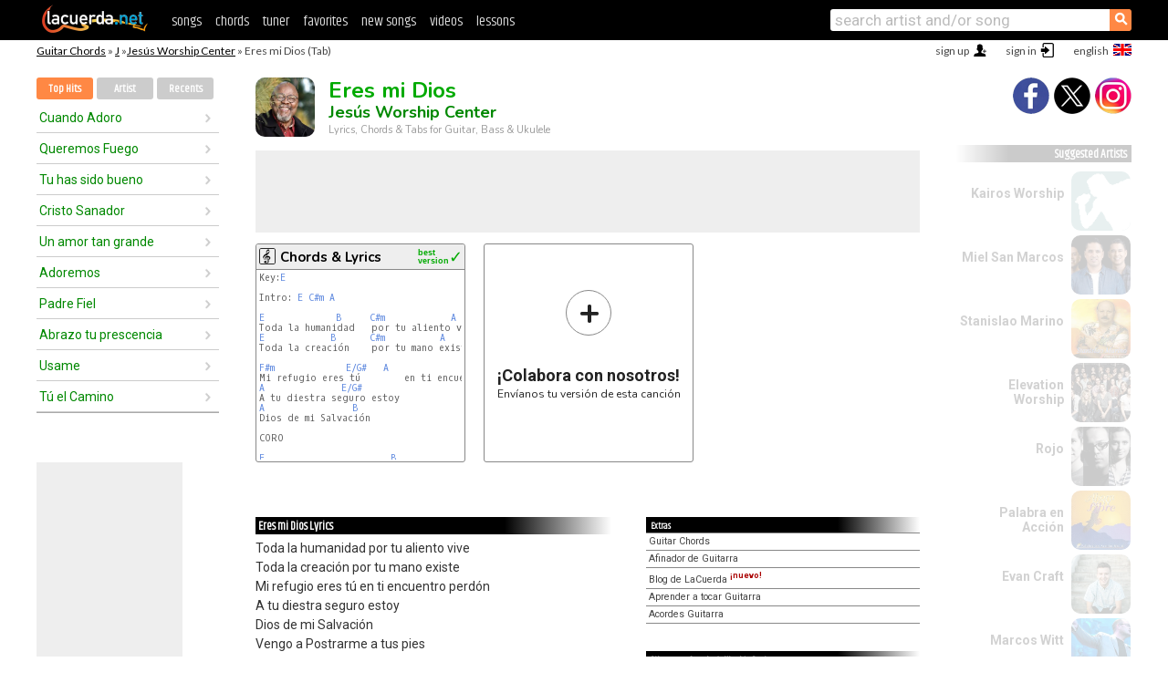

--- FILE ---
content_type: text/html; charset=UTF-8
request_url: https://chords.lacuerda.net/jesus_worship_center/eres_mi_dios
body_size: 15171
content:
<!DOCTYPE HTML PUBLIC "-//W3C//DTD HTML 4.01 Transitional//EN" "http://www.w3.org/TR/html4/loose.dtd">
<HTML lang='en'>
<HEAD>
<META HTTP-EQUIV="Content-Language" CONTENT="en">
<META HTTP-EQUIV="Content-Type" CONTENT="text/html; charset=UTF-8">
<META HTTP-EQUIV="Content-Script-Type" CONTENT="text/javascript">
<meta name="viewport" content="width=device-width, initial-scale=1.0">
<META NAME="description" CONTENT="Chords of Eres mi Dios, Jesús Worship Center: Guitar Tabs & Chords.">
<META NAME="keywords" CONTENT="eres mi dios jesus worship center, eres mi dios jesus worship center chords, lyrics, tab, guitar, bass, ukulele">
<META NAME="date" CONTENT="2026-01-20">
<TITLE>ERES MI DIOS: Chords & Lyrics for guitar, ukulele, bass & piano (Jesús Worship Center)</TITLE>
<link rel='dns-prefetch' href='https://cdn.lacuerda.net'>
<link rel='dns-prefetch' href='https://www.googletagmanager.com'>
<link rel='dns-prefetch' href='https://fonts.googleapis.com'>
<link rel='dns-prefetch' href='https://fonts.gstatic.com'>
<link rel='dns-prefetch' href='https://cdn.insurads.com'>

<link rel='apple-touch-icon' href='//cdn.lacuerda.net/IMG/lc-favicon-196.png'>
<link rel='icon' href='//cdn.lacuerda.net/IMG/lc-favicon-32.png' type='image/png' sizes='32x32'/>
<link rel='icon' href='//cdn.lacuerda.net/IMG/lc-favicon-192.png' type='image/png' sizes='192x192'/>
<script src="//cdn.lacuerda.net/UTIL/mainJS.js"></script>
<script src='//cdn.lacuerda.net/ARCH/arch.js'></script>
<script src='/LANG/mainJSpatch.php?lang=EN'></script>
<script>
if (decodeURI(DO.cookie).indexOf('lc_stats=1') != -1 || 3 != 1) ADS('https://www.googletagmanager.com/gtag/js?id=UA-8916411-3');
window.dataLayer = window.dataLayer || []; function gtag(){dataLayer.push(arguments);} gtag('js', new Date());
gtag('config', 'UA-8916411-3', {'cookie_domain':'.lacuerda.net'});
var myAds = [{adu:'/37756251/728top', sz:[728, 90], id:'div-gpt-ad-1430236222398-0'}, {adu:'/37756251/160ros', sz:[160,600], id:'div-gpt-ad-1430236222398-1'}, {adu:'/37756251/300bot', sz:[300,250], id:'div-gpt-ad-1430236222398-2'}]; 

function tOpen(v) { ff = 'jesus_worship_center/eres_mi_dios';sOpen(ff,v); } banTxtExp='Jesús Worship Center'; movilVer='r=jwcn005';
</script>
<script async='async' src='https://www.googletagservices.com/tag/js/gpt.js'></script>
<script async='async' src="//acordes.lacuerda.net/UTIL/pb.js"></script>
<script async='async' src="//acordes.lacuerda.net/UTIL/pb_imp.js"></script>
<script async src="https://cdn.insurads.com/bootstrap/55QXK4XS.js"></script>


<LINK href="//acordes.lacuerda.net/UTIL/estilo.css" rel="stylesheet" type="text/css">
<meta property="og:site_name" content="LaCuerda.net" />
<meta property="og:type" content="website" />
<meta property="og:image" content="https://lacuerda.net/Promo/lcicon.gif" />
<meta property="og:url" content="https://chords.lacuerda.net/jesus_worship_center/eres_mi_dios" />
<meta property="og:title" content="ERES MI DIOS: Chords & Lyrics for guitar, ukulele, bass & piano (Jesús Worship Center)" />
<script type="application/ld+json">
{"@context":"http://schema.org","@type":"MusicRecording","byArtist": { "@context":"http://schema.org", "@type":"MusicGroup", "name":"Jesús Worship Center", "url":"https://chords.lacuerda.net/jesus_worship_center/" },
"name":"Eres mi Dios", "url":"https://chords.lacuerda.net/jesus_worship_center/eres_mi_dios",
"description":"Chords of Eres mi Dios, Jesús Worship Center: Guitar Tabs & Chords.",
"datePublished":"2026-01-20", "dateModified":"2026-01-20"}
</script>
<script type="application/ld+json">
{ "@context":"http://schema.org", "@type":"CreativeWork", "name":"Eres mi Dios" }
</script>
<script type="application/ld+json">
{ "@context": "http://schema.org", "@type": "BreadcrumbList", "itemListElement": [ 
  { "@type": "ListItem", "position": 1, "item": { "@id": "https://chords.lacuerda.net/tabs/j/", "name": "J" } },
  { "@type": "ListItem", "position": 2, "item": { "@id": "https://chords.lacuerda.net/jesus_worship_center/", "name": "Jesús Worship Center" } },
  { "@type": "ListItem", "position": 3, "item": { "@id": "https://chords.lacuerda.net/jesus_worship_center/eres_mi_dios", "name": "Eres mi Dios" }}
]}
</script>
<link rel='canonical' href='https://acordes.lacuerda.net/jesus_worship_center/eres_mi_dios' />
<link rel='alternate' hreflang='es' href='https://acordes.lacuerda.net/jesus_worship_center/eres_mi_dios' />
<link rel='alternate' hreflang='en' href='https://chords.lacuerda.net/jesus_worship_center/eres_mi_dios' />
<link rel='alternate' hreflang='pt' href='https://cifras.lacuerda.net/jesus_worship_center/eres_mi_dios' />
<script src="//lacuerda.net/UTIL/cal.php?c=jwcn005"></script>
<script>function rLaunch() { if (typeof(rLoaded) == 'undefined') setTimeout('rLaunch()', 50); else rLoaded(); }</script>
<meta property="og:description" content="Toda la humanidad   por tu aliento vive Toda la creación    por tu mano existe  Mi refugio eres tú        en ti encuentro perdón A tu diestra segur" />  <style>#ban728 { border:0 }#r_main td.c2 a { font-size:14px }#r_main td.c2 div { font-size:14px }</style>
</HEAD>

<BODY onload="; bidStart();">
<div id='mTopCont'></div>
<div id='mMask' style='display:none'></div>
<div id='mHead'>
	<div class='mhTit' ><a href='/tabs/'>Guitar Chords</a> &raquo <a href=/tabs/j/>J</a> &raquo;<a href=/jesus_worship_center/>Jesús Worship Center</a> &raquo; Eres mi Dios (Tab)</div>
</div>
<script>mShTop();</script>
<div id='mCols'><div id='mLeft'>
<div id='mlMenu'>
<div class='mlTit tlTit'>
<a id='mlOpt1' class='sel' href='javascript:showPops()'>Top Hits</a>
<a id='mlOpt2' href='javascript:bandList("jesus_worship_center", 0)'>Artist</a>
<a id='mlOpt3' href='javascript:listHist()'>Recents</a>
</div>
<div id='tNav' class='tNav'><div class='rList'><ul><li onclick='w.location="cuando_adoro"'><a href='cuando_adoro'>Cuando Adoro</a></li><li onclick='w.location="queremos_fuego"'><a href='queremos_fuego'>Queremos Fuego</a></li><li onclick='w.location="tu_has_sido_bueno"'><a href='tu_has_sido_bueno'>Tu has sido bueno</a></li><li onclick='w.location="cristo_sanador"'><a href='cristo_sanador'>Cristo Sanador</a></li><li onclick='w.location="un_amor_tan_grande"'><a href='un_amor_tan_grande'>Un amor tan grande</a></li><li onclick='w.location="adoremos"'><a href='adoremos'>Adoremos</a></li><li onclick='w.location="padre_fiel"'><a href='padre_fiel'>Padre Fiel</a></li><li onclick='w.location="abrazo_tu_prescencia"'><a href='abrazo_tu_prescencia'>Abrazo tu prescencia</a></li><li onclick='w.location="usame"'><a href='usame'>Usame</a></li><li onclick='w.location="tu_el_camino"'><a href='tu_el_camino'>Tú el Camino</a></li></ul></div></div>

<div id=mSwitch style="display:none"></div>
</div>
<div id=ban160><div id='div-gpt-ad-1430236222398-1' style='height:600px; width:160px;'><script>googletag.cmd.push(function() { googletag.display('div-gpt-ad-1430236222398-1'); });</script></div></div><button ontouchstart="aBmark(); return false;" onclick="aBmark()" class=a_bmark>Add LaCuerda to<br>your bookmarks</button></div>

<div class='mBody'>
 
<div id='t_loader' class='rLoader' style='display:none'></div>
<form name=fcol method=get charset='utf-8' action='//lacuerda.net//Evolucion/envio/'><input type=hidden name=status value='P'><input type=hidden name=req_band value='Jesús Worship Center'><input type=hidden name=req_rola value='Eres mi Dios'></form>
<script>fcol=DO.forms.fcol; var mLoginAct = null;function colab(b,r) { if (LC_USER==null || LC_USER == '') { mLoginAct=function() {fcol.submit();}; mLogin(); } else fcol.submit(); }</script>
<img src='//cdn.lacuerda.net/FOTOS/jesus_worship_center.jpg' class='bFoto'><div id=r_head><H1>Eres mi Dios <br><A href="./">Jesús Worship Center</A></H1><H2>Lyrics, Chords & Tabs for Guitar, Bass & Ukulele</H2></div>
<div class=clear></div><div id=ban728><div id='div-gpt-ad-1430236222398-0'><script>googletag.cmd.push(function() { googletag.display('div-gpt-ad-1430236222398-0'); });</script></div></div>
<div id=a_cont><div id='rThumbs' class='rThumbs'><ul>
<li id='liElm1' onclick='tOpen(1)'><div class='rtHead'><div class='tipoIcon tiR'></div><div class='rtLabel'><a href='eres_mi_dios.shtml'>Chords & Lyrics</a></div><div id='cal1' class='mCalImg rtMejor'></div></div>
<div class='rtBody'><pre>Key:<A>E</A>

Intro: <A>E</A> <A>C#m</A> <A>A</A>

<A>E</A>             <A>B</A>     <A>C#m</A>            <A>A</A>
Toda la humanidad   por tu aliento vive
<A>E</A>            <A>B</A>      <A>C#m</A>          <A>A</A>
Toda la creación    por tu mano existe

<A>F#m</A>             <A>E/G#</A>   <A>A</A>                     <A>E/G#</A>
Mi refugio eres tú        en ti encuentro perdón
<A>A</A>              <A>E/G#</A>
A tu diestra seguro estoy
<A>A</A>                <A>B</A>
Dios de mi Salvación

CORO

<A>E</A>                       <A>B</A>
Vengo a Postrarme a tus pies
</pre></div></li>

<li id='rInvCol' onclick='alert("hola")'><div class='ricPlus'>&plus;</div><em>¡Colabora con nosotros!</em><br>Envíanos tu versión de esta canción</li>
</ul><br clear='all'></div>
<script>vList=[]</script>
<div id=banTxt></div>
</div>
<div id='rLeftCol'>
<div class=a_tit>Eres mi Dios Lyrics</div><div class=rLetra>Toda la humanidad   por tu aliento vive<br>
Toda la creación    por tu mano existe<br>
Mi refugio eres tú        en ti encuentro perdón<br>
A tu diestra seguro estoy<br>
Dios de mi Salvación<br>
Vengo a Postrarme a tus pies<br>
En obediencia y amor es mi decisión<br>
Vengo a darte honor<br>
es mi razón de vivir. Es mi pasión<br>
Vengo confiado ante ti, tú eres mi pa - dre<br>
Yo vengo confiado ante ti, eres mi Dios</div><br>
</div>
<div id='rRightCol'>
<ul class='a_extra r_extra'><li>Extras</li>
<li><A href="https://lacuerda.net/Recursos/acordes/">Guitar Chords</A></li>
<li><A href="https://lacuerda.net/Recursos/afinador/">Afinador de Guitarra</A></li>
<li><A href="https://lacuerda.net/blog.php">Blog de LaCuerda <sup style='color:#a00; font-weight:bold'>¡nuevo!</sup></A></li>
<li><A href="https://lacuerda.net/Recursos/cursoguitarra/">Aprender a tocar Guitarra</A></li>
<li><A href="https://lacuerda.net/Evolucion/">Acordes Guitarra</A></li>
</ul>
</center><ul class='a_extra a_otras'><li>Other songs from Jesús Worship Center</li>
<li><a href=queremos_fuego>Queremos Fuego, Jesús Worship Center</A></li>
<li><a href=cristo_sanador>Cristo Sanador, Jesús Worship Center</A></li>
<li><a href=tu_has_sido_bueno>Tu has sido bueno, Jesús Worship Center</A></li>
<li><a href=usame>Usame, Jesús Worship Center</A></li>
<li><a href=hijos_herederos>Hijos Herederos, Jesús Worship Center</A></li>
<li><a href=tu_eres_mi_rey>Tu eres mi rey, Jesús Worship Center</A></li>
</ul>
<A class=a_rlink href="/jesus_worship_center/">[see all songs]</A>
</div><br clear=all><br>
<ul class=a_extra>
<li>Other interesting songs</li>
<li><a href=/musica_religiosa/pon_tu_mano>Chords of Pon tu mano</A></li><li><a href=/mus_catolica/ven_hermano>Chords of Ven Hermano</A></li><li><a href=/mus_catolica/tu_nos_invitas_jesus>Chords of Tu nos invitas Jesús</A></li><li><a href=/mus_catolica/caminar>Chords of Caminar</A></li><li><a href=/marco_barrientos/brilla_en_mi>Chords of Brilla en mí</A></li><li><a href=/jonathan__sarah_jerez/espera_en_dios>Chords of Espera en Dios</A></li><li><a href=/johnny_ramirez/yo_conozco_a_cristo>Chords of Yo conozco a Cristo</A></li><li><a href=/inspiracion/yo_le_alabo>Chords of Yo le alabo</A></li><li><a href=/generacion_de_jesus/adoremos_al_senior>Chords of Adoremos al Señor</A></li><li><a href=/generacion_12/libre_soy>Chords of Libre Soy</A></li></ul>
<div id='ban300'><div id='div-gpt-ad-1430236222398-2' style='height:250px; width:300px;'><script>googletag.cmd.push(function() { googletag.display('div-gpt-ad-1430236222398-2'); });</script></div></div>
<br clear=all style='height:1px; mrgin:0; padding:0'><center><A class=a_rlink style='display:inline' href="//acordes.lacuerda.net/jesus_worship_center/eres_mi_dios">[Eres mi Dios acordes]</A><A class=a_rlink style='display:inline' href="//cifras.lacuerda.net/jesus_worship_center/eres_mi_dios">[Eres mi Dios cifra]</A></center></div><div id='mRight'>
<div id='mrShare'><div class='shareBut insta' onclick='w.location="//instagram.com/lacuerdanet/"'></div><div class='shareBut tweet' onclick='tShare(1)'></div><div class='shareBut fbook' onclick='tShare(0)'></div></div>
<div class='mrPopList'><div class='a_tit'>Suggested Artists</div><ul>
<li onclick='window.location="/EN/kairos_worship/"'><div><a href='/EN/kairos_worship/'>Kairos Worship</a></div><img src='//cdn.lacuerda.net/IMG/artist2.png' class='bFoto bNoFoto' style='opacity:0.6; background:#488'></li>
<li onclick='window.location="/EN/miel_san_marcos/"'><div><a href='/EN/miel_san_marcos/'>Miel San Marcos</a></div><img src='//cdn.lacuerda.net/FOTOS/miel_san_marcos.jpg' class='bFoto'></li>
<li onclick='window.location="/EN/stanislao_marino/"'><div><a href='/EN/stanislao_marino/'>Stanislao Marino</a></div><img src='//cdn.lacuerda.net/FOTOS/stanislao_marino.jpg' class='bFoto'></li>
<li onclick='window.location="/EN/elevation_worship/"'><div><a href='/EN/elevation_worship/'>Elevation Worship</a></div><img src='//cdn.lacuerda.net/FOTOS/elevation_worship.jpg' class='bFoto'></li>
<li onclick='window.location="/EN/rojo/"'><div><a href='/EN/rojo/'>Rojo</a></div><img src='//cdn.lacuerda.net/FOTOS/rojo.jpg' class='bFoto'></li>
<li onclick='window.location="/EN/palabra_en_accion/"'><div><a href='/EN/palabra_en_accion/'>Palabra en Acción</a></div><img src='//cdn.lacuerda.net/FOTOS/palabra_en_accion.jpg' class='bFoto'></li>
<li onclick='window.location="/EN/evan_craft/"'><div><a href='/EN/evan_craft/'>Evan Craft</a></div><img src='//cdn.lacuerda.net/FOTOS/evan_craft.jpg' class='bFoto'></li>
<li onclick='window.location="/EN/marcos_witt/"'><div><a href='/EN/marcos_witt/'>Marcos Witt</a></div><img src='//cdn.lacuerda.net/FOTOS/marcos_witt.jpg' class='bFoto'></li>
<li onclick='window.location="/EN/christine_dclario/"'><div><a href='/EN/christine_dclario/'>Christine d'Clario</a></div><img src='//cdn.lacuerda.net/FOTOS/christine_dclario.jpg' class='bFoto'></li>
<li onclick='window.location="/EN/oasis_ministry/"'><div><a href='/EN/oasis_ministry/'>Oasis Ministry</a></div><img src='//cdn.lacuerda.net/FOTOS/oasis_ministry.jpg' class='bFoto'></li>
</ul></div>
<script>rLaunch(); aStats('relig')</script>
</div>
</div>
<div id='ban320'>
<div id='div-gpt-ad-1430236222398-3' style='height:50px; width:320px;'><script>googletag.cmd.push(function() { googletag.display('div-gpt-ad-1430236222398-3'); });</script></div></div>
<div id='mBot'>
<b>&copy;</b> LaCuerda<font color=#a0a0a0>.net</font> &middot <a href=//lacuerda.net/Extras/legal.php>legal notice</a> &middot; <a href=//lacuerda.net/Extras/privpol.php>privacy</a> &middot; <a title='Acordes de Guitarra' href='//lacuerda.net/'>es</a>
 &middot; <a title='Guitar Chords' href='//chords.lacuerda.net/'>en</a>
 &middot; <a title='Cifras de Violão' href='//cifras.lacuerda.net/'>pt</a>
 &middot; <a href=//lacuerda.net/Extras/contacto.php>contact us</a></div>
</body></html>
<font style="font-size:8px">DINAMICO</font>


--- FILE ---
content_type: text/html; charset=utf-8
request_url: https://www.google.com/recaptcha/api2/aframe
body_size: 268
content:
<!DOCTYPE HTML><html><head><meta http-equiv="content-type" content="text/html; charset=UTF-8"></head><body><script nonce="xadGPZ3iz5jnONZEzNRohA">/** Anti-fraud and anti-abuse applications only. See google.com/recaptcha */ try{var clients={'sodar':'https://pagead2.googlesyndication.com/pagead/sodar?'};window.addEventListener("message",function(a){try{if(a.source===window.parent){var b=JSON.parse(a.data);var c=clients[b['id']];if(c){var d=document.createElement('img');d.src=c+b['params']+'&rc='+(localStorage.getItem("rc::a")?sessionStorage.getItem("rc::b"):"");window.document.body.appendChild(d);sessionStorage.setItem("rc::e",parseInt(sessionStorage.getItem("rc::e")||0)+1);localStorage.setItem("rc::h",'1768941721678');}}}catch(b){}});window.parent.postMessage("_grecaptcha_ready", "*");}catch(b){}</script></body></html>

--- FILE ---
content_type: application/javascript; charset=utf-8
request_url: https://fundingchoicesmessages.google.com/f/AGSKWxW0mODA6JUMFshpNHTFnyFGi9PcMbAFymgwjR1bRv_sT09hggKO9Q6IWk2m9zcSGq7-zjDPhJgynUNY8NnL_yVHME-NBDsrvPMNzLFHaB3jHo3E14gAqU4TsEen4yCdAfnn4XsO3L_yz-Nv2eLYSP39EjqThjBtlYL95-cohKP23GJwjvcWR8wQ2ehC/_/adzone_/yahooads./adometry-/hdadvertisment-/recordadsall.
body_size: -1291
content:
window['f6c035af-4439-460d-a2c4-bdf2136e7c65'] = true;